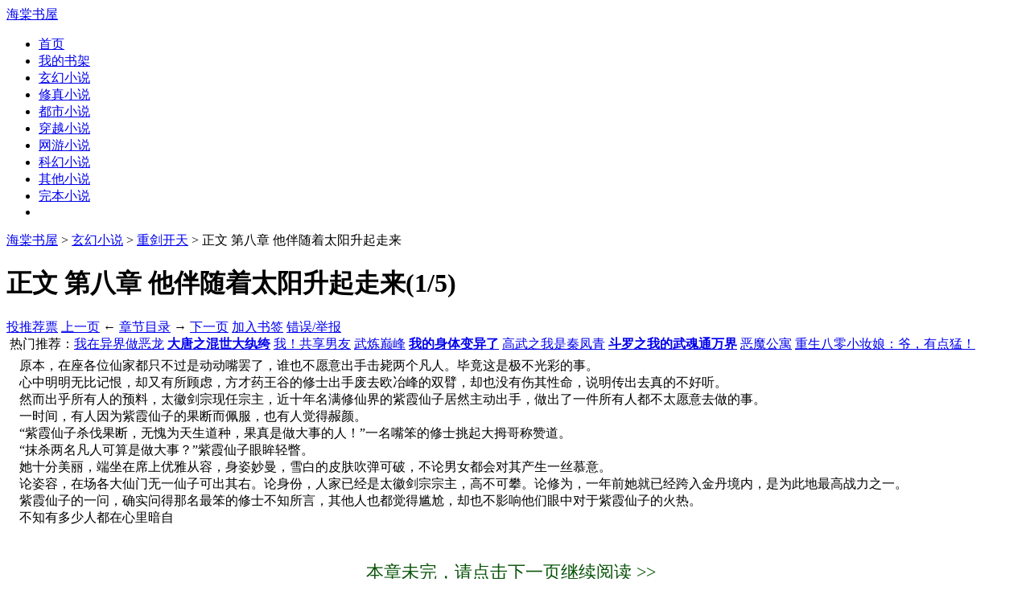

--- FILE ---
content_type: text/html
request_url: https://www.yuanzunxsw.com/102_102251/39367822.html
body_size: 3305
content:
<!doctype html>
<html>
<head>
<title>正文 第八章 他伴随着太阳升起走来_重剑开天_玄幻小说_海棠书屋</title>
<meta http-equiv="Content-Type" content="text/html; charset=gbk" />
<meta name="keywords" content="重剑开天,正文 第八章 他伴随着太阳升起走来" />
<meta name="description" content="海棠书屋提供了雁鹫雕狸狮狒创作的玄幻小说《重剑开天》干净清爽无错字的文字章节：正文 第八章 他伴随着太阳升起走来在线阅读。" />
<link rel="stylesheet" type="text/css" href="https://www.yuanzunxsw.com/images/biquge.css"/>
<script type="text/javascript" src="https://libs.baidu.com/jquery/1.4.2/jquery.min.js"></script>
<!--<script type="text/javascript" src="http://cbjs.baidu.com/js/m.js"></script>-->
<script type="text/javascript" src="https://www.yuanzunxsw.com/images/bqg.js"></script>
<script type="text/javascript">var preview_page = "/102_102251/39367821.html";var next_page = "/102_102251/39367823.html";var index_page = "/102_102251/";var article_id = "102251";	var chapter_id = "39367822";	function jumpPage() {var event = document.all ? window.event : arguments[0];if (event.keyCode == 37) document.location = preview_page;if (event.keyCode == 39) document.location = next_page;if (event.keyCode == 13) document.location = index_page;}document.onkeydown=jumpPage;</script>
</head>
<body>
	<div id="wrapper">
		<script>login();</script><script type="text/javascript" src="/images/yuedu.js"></script>
<div class="header">
<div class="header_logo">
<a href="https://www.yuanzunxsw.com">海棠书屋</a>
</div>
<script>bqg_panel();</script>
</div>
<div class="nav">
<ul>
<li><a href="https://www.yuanzunxsw.com/">首页</a></li>
<li><a href="/modules/article/bookcase.php">我的书架</a></li>
<li><a href="/xuanhuanxiaoshuo/">玄幻小说</a></li>
<li><a href="/xiuzhenxiaoshuo/">修真小说</a></li>
<li><a href="/dushixiaoshuo/">都市小说</a></li>
<li><a href="/chuanyuexiaoshuo/">穿越小说</a></li>
<li><a href="/wangyouxiaoshuo/">网游小说</a></li>
<li><a href="/kehuanxiaoshuo/">科幻小说</a></li>
<li><a href="/qitaxiaoshuo/">其他小说</a></li>
<li><a href="/wanben/1_1">完本小说</a></li>
<li><script type="text/javascript">yuedu();</script></li>
</ul>
</div>
<div id="banner" style="display:none"></div>
		<div class="content_read">
			<div class="box_con">
				<div class="con_top">
					<script>textselect();</script>
					<a href="/">海棠书屋</a> &gt; <a href="/xuanhuanxiaoshuo/">玄幻小说</a> &gt; <a href="https://www.yuanzunxsw.com/102_102251/">重剑开天</a> &gt; 正文 第八章 他伴随着太阳升起走来
				</div>
				<div class="bookname">
					<h1>正文 第八章 他伴随着太阳升起走来(1/5)</h1>
					<div class="bottem1">
						<a href="javascript:;" onclick="showpop('/modules/article/uservote.php?id=102251&ajax_request=1');">投推荐票</a> <a href="/102_102251/39367821.html">上一页</a> &larr; <a href="https://www.yuanzunxsw.com/102_102251/">章节目录</a> &rarr; <a href="/102_102251/39367822-2.html">下一页</a> <a href="javascript:;" onclick="showpop('/modules/article/addbookcase.php?id=102251&cid=39367822&ajax_request=1');">加入书签</a> <a href="/newmessage.php?tosys=1&title=《重剑开天》的章节有错误&content=《重剑开天》的章节《正文 第八章 他伴随着太阳升起走来》有错误，具体错误是：" target="_blank">错误/举报</a>
					</div>
					<div class="lm">&nbsp;热门推荐：<a href='/2_2178/' >我在异界做恶龙</a>
				<a href='/1_1758/' style='font-weight:bold'>大唐之混世大纨绔</a>
				<a href='/2_2924/' >我！共享男友</a>
				<a href='/3_3902/' >武炼巅峰</a>
				<a href='/5_5790/' style='font-weight:bold'>我的身体变异了</a>
				<a href='/19_19677/' >高武之我是秦凤青</a>
				<a href='/22_22194/' style='font-weight:bold'>斗罗之我的武魂通万界</a>
				<a href='/22_22883/' >恶魔公寓</a>
				<a href='/22_22265/' >重生八零小妆娘：爷，有点猛！</a>
				</div>
				</div>
				<table style="width:100%; text-align:center;"><tr><td><script>read_1_1();</script></td><td><script>read_1_2();</script></td><td><script>read_1_3();</script></td></tr></table>
				<div id="content">&nbsp;&nbsp;&nbsp;&nbsp;原本，在座各位仙家都只不过是动动嘴罢了，谁也不愿意出手击毙两个凡人。毕竟这是极不光彩的事。<br/>&nbsp;&nbsp;&nbsp;&nbsp;心中明明无比记恨，却又有所顾虑，方才药王谷的修士出手废去欧冶峰的双臂，却也没有伤其性命，说明传出去真的不好听。<br/>&nbsp;&nbsp;&nbsp;&nbsp;然而出乎所有人的预料，太徽剑宗现任宗主，近十年名满修仙界的紫霞仙子居然主动出手，做出了一件所有人都不太愿意去做的事。<br/>&nbsp;&nbsp;&nbsp;&nbsp;一时间，有人因为紫霞仙子的果断而佩服，也有人觉得赧颜。<br/>&nbsp;&nbsp;&nbsp;&nbsp;“紫霞仙子杀伐果断，无愧为天生道种，果真是做大事的人！”一名嘴笨的修士挑起大拇哥称赞道。<br/>&nbsp;&nbsp;&nbsp;&nbsp;“抹杀两名凡人可算是做大事？”紫霞仙子眼眸轻瞥。<br/>&nbsp;&nbsp;&nbsp;&nbsp;她十分美丽，端坐在席上优雅从容，身姿妙曼，雪白的皮肤吹弹可破，不论男女都会对其产生一丝慕意。<br/>&nbsp;&nbsp;&nbsp;&nbsp;论姿容，在场各大仙门无一仙子可出其右。论身份，人家已经是太徽剑宗宗主，高不可攀。论修为，一年前她就已经跨入金丹境内，是为此地最高战力之一。<br/>&nbsp;&nbsp;&nbsp;&nbsp;紫霞仙子的一问，确实问得那名最笨的修士不知所言，其他人也都觉得尴尬，却也不影响他们眼中对于紫霞仙子的火热。<br/>&nbsp;&nbsp;&nbsp;&nbsp;不知有多少人都在心里暗自</div>
				<p style="text-align: center;"><span style="color: #085308;font-size: 22px;margin-left: 10px;margin-right: 10px;"><br/>本章未完，请点击下一页继续阅读 >></span></p>
				<div class="bottem2">
					<a href="javascript:;" onclick="showpop('/modules/article/uservote.php?id=102251&ajax_request=1');">投推荐票</a> <a href="/102_102251/39367821.html">上一页</a> &larr; <a href="https://www.yuanzunxsw.com/102_102251/">章节目录</a> &rarr; <a href="/102_102251/39367822-2.html">下一页</a> <a href="javascript:;" onclick="showpop('/modules/article/addbookcase.php?id=102251&cid=39367822&ajax_request=1');">加入书签</a> <a href="/newmessage.php?tosys=1&title=《重剑开天》的章节有错误&content=《重剑开天》的章节《正文 第八章 他伴随着太阳升起走来》有错误，具体错误是：" target="_blank">错误/举报</a>
				</div>
				<div id="hm_t_20123"></div>
			</div>
		</div>
		<div class="footer">
		    <div class="footer_link">&nbsp;新书推荐：<a href='/102_102320/' >传统女总裁之痴人狂情</a>
				<a href='/102_102319/' style='font-weight:bold'>在这个没有救世主的霍格沃茨</a>
				<a href='/102_102318/' >斗罗：武魂竟是比比东</a>
				<a href='/102_102317/' >良医：从咸鱼老主治开始</a>
				<a href='/102_102316/' style='font-weight:bold'>嫁给帝国首富后我飘了宫沐廷夏唯茜</a>
				<a href='/102_102315/' >总裁，夫人带着天才崽崽又逃婚了席云渺</a>
				<a href='/102_102314/' style='font-weight:bold'>总裁，夫人带着天才崽崽又逃婚了</a>
				<a href='/102_102313/' >席云渺蒋恺霆</a>
				<a href='/102_102312/' >席云渺</a>
				</div>
			<div class="footer_cont">
<p>本站所有小说为转载作品，所有章节均由网友上传，转载至本站只是为了宣传本书让更多读者欣赏!</p>
<p>Copyright &copy; 2018 <a href="http://www.yuanzunxsw.com/">海棠书屋</a> All Rights Reserved.</p>
<p><a href="http://www.yuanzunxsw.com/sitemap/1.html">网站地图</a></p>
                <div class="reader_mark1"><a href="javascript:;" onclick="showpop('/modules/article/addbookcase.php?id=102251&cid=39367822&ajax_request=1');"></a></div>
                <div class="reader_mark0"><a href="javascript:;" onclick="showpop('/modules/article/uservote.php?id=102251&ajax_request=1');"></a></div>
			</div>
		</div>
	</div>
<script type="text/javascript">
var lastread=new LastRead();lastread.set('102251', '39367822', '重剑开天', '正文 第八章 他伴随着太阳升起走来');
</script>
<script>
(function(){
    var bp = document.createElement('script');
    var curProtocol = window.location.protocol.split(':')[0];
    if (curProtocol === 'https') {
        bp.src = 'https://zz.bdstatic.com/linksubmit/push.js';
    }
    else {
        bp.src = 'http://push.zhanzhang.baidu.com/push.js';
    }
    var s = document.getElementsByTagName("script")[0];
    s.parentNode.insertBefore(bp, s);
})();
</script>
<script>
var _hmt = _hmt || [];
(function() {
  var hm = document.createElement("script");
  hm.src = "https://hm.baidu.com/hm.js?2ab2ef7650d7582b822495d10740f716";
  var s = document.getElementsByTagName("script")[0]; 
  s.parentNode.insertBefore(hm, s);
})();
</script>
</body>
</html>